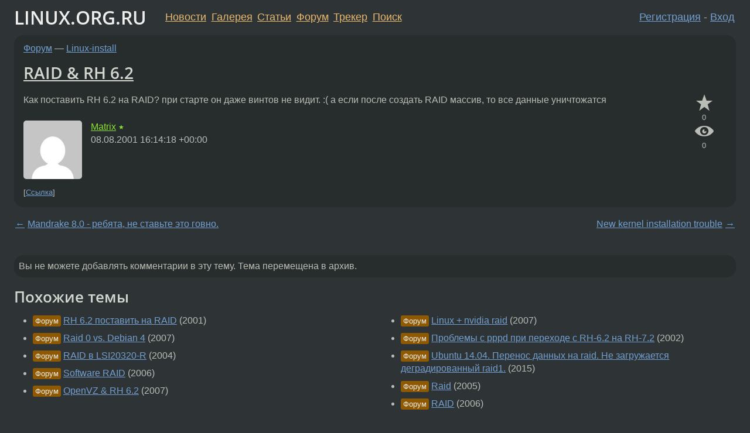

--- FILE ---
content_type: text/html;charset=utf-8
request_url: https://www.linux.org.ru/forum/linux-install/106820
body_size: 4394
content:
<!DOCTYPE html>
<html lang=ru>
<head>
<link rel="stylesheet" type="text/css" href="/tango/combined.css?20260116-1742">
<link rel="preload" href="/js/lor.js?20260116-1742" as="script">

<link rel="yandex-tableau-widget" href="/manifest.json" />
<meta name="referrer" content="always">

<script type="text/javascript">
  /*!
  * $script.js Async loader & dependency manager
  * https://github.com/ded/script.js
  * (c) Dustin Diaz, Jacob Thornton 2011
  * License: MIT
  */
(function(e,d,f){typeof f.module!="undefined"&&f.module.exports?f.module.exports=d():typeof f.define!="undefined"&&f.define=="function"&&f.define.amd?define(e,d):f[e]=d()})("$script",function(){function y(f,e){for(var h=0,g=f.length;h<g;++h){if(!e(f[h])){return E}}return 1}function x(d,c){y(d,function(b){return !c(b)})}function w(p,k,h){function c(b){return b.call?b():K[b]}function q(){if(!--d){K[e]=1,f&&f();for(var b in I){y(b.split("|"),c)&&!x(I[b],c)&&(I[b]=[])}}}p=p[D]?p:[p];var g=k&&k.call,f=g?k:h,e=g?p.join(""):k,d=p.length;return setTimeout(function(){x(p,function(b){if(G[b]){return e&&(J[e]=1),G[b]==2&&q()}G[b]=1,e&&(J[e]=1),v(!L.test(b)&&H?H+b+".js":b,q)})},0),w}function v(h,g){var b=N.createElement("script"),a=E;b.onload=b.onerror=b[z]=function(){if(b[B]&&!/^c|loade/.test(b[B])||a){return}b.onload=b[z]=null,a=1,G[h]=2,g()},b.async=1,b.src=h,M.insertBefore(b,M.firstChild)}var N=document,M=N.getElementsByTagName("head")[0],L=/^https?:\/\//,K={},J={},I={},H,G={},F="string",E=!1,D="push",C="DOMContentLoaded",B="readyState",A="addEventListener",z="onreadystatechange";return !N[B]&&N[A]&&(N[A](C,function u(){N.removeEventListener(C,u,E),N[B]="complete"},E),N[B]="loading"),w.get=v,w.order=function(f,e,h){(function g(a){a=f.shift(),f.length?w(a,g):w(a,e,h)})()},w.path=function(b){H=b},w.ready=function(f,d,h){f=f[D]?f:[f];var g=[];return !x(f,function(b){K[b]||g[D](b)})&&y(f,function(b){return K[b]})?d():!function(b){I[b]=I[b]||[],I[b][D](d),h&&h(g)}(f.join("|")),w},w},this);</script>

<script type="text/javascript">
  $script('/webjars/jquery/2.2.4/jquery.min.js', 'jquery');

  $script.ready('jquery', function() {
    $script('/js/lor.js?20260116-1742', 'lorjs');
    $script('/js/plugins.js?20260116-1742', 'plugins');
  });

  $script('/js/highlight.min.js?20260116-1742', 'hljs');
  $script.ready(['jquery', 'hljs'], function() {
    $(function() {
      hljs.initHighlighting();
    });
  });

  $script('/js/realtime.js?20260116-1742', "realtime");

  $script.ready('lorjs', function() {
    fixTimezone("Europe/Moscow");
  });

  
    $script.ready('lorjs', function() {
      initLoginForm();
    });
  </script>
<title>RAID &amp; RH 6.2 — Linux-install — Форум</title>
<meta property="og:title" content="RAID &amp; RH 6.2" >

<meta property="og:image" content="https://www.linux.org.ru/img/good-penguin.png">
  <meta name="twitter:card" content="summary">
<meta name="twitter:site" content="@wwwlinuxorgru">
<meta property="og:description" content="Как поставить RH 6.2 на RAID? при старте он даже винтов не видит. :( а если после создать RAID массив, то все данные уничтожатся">
<meta property="og:url" content="https://www.linux.org.ru/forum/linux-install/106820">

<link rel="canonical" href="https://www.linux.org.ru/forum/linux-install/106820">

<script type="text/javascript">
  $script.ready('lorjs', function() { initNextPrevKeys(); });
  </script>
<link rel="search" title="Search L.O.R." href="/search.jsp">
<meta name="referrer" content="always">

<base href="https://www.linux.org.ru/">

<link rel="shortcut icon" href="/favicon.ico" type="image/x-icon">
<meta name="viewport" content="initial-scale=1.0">
</head>
<body>
<header id="hd">
  <div id="topProfile">
    </div>

  <span id="sitetitle"><a href="/">LINUX.ORG.RU</a></span>

  <nav class="menu">
    <div id="loginGreating">
      <div id="regmenu" class="head">
          <a href="https://www.linux.org.ru/register.jsp">Регистрация</a> -
          <a id="loginbutton" href="https://www.linux.org.ru/login.jsp">Вход</a>
        </div>

        <form method=POST action="https://www.linux.org.ru/ajax_login_process" style="display: none" id="regform">
          <input type="hidden" name="csrf" value="1oUOCzckyJ4QcYsVsC+VFQ==">
<label>Имя: <input type=text name=nick size=15 placeholder="nick или email" autocapitalize="off"></label>
          <label>Пароль: <input type=password name=passwd size=15></label>
          <input type=submit value="Вход">
          <input id="hide_loginbutton" type="button" value="Отмена">
        </form>
      </div>

    <ul>
      <li><a href="/news/">Новости</a></li>
      <li><a href="/gallery/">Галерея</a></li>
      <li><a href="/articles/">Статьи</a></li>
      <li><a href="/forum/">Форум</a></li>
      <li><a href="/tracker/">Трекер</a></li>
      <li><a href="/search.jsp">Поиск</a></li>
    </ul>
  </nav>
</header>
<div style="clear: both"></div>
<main id="bd">
<div class=messages itemscope itemtype="http://schema.org/Article">

<article class=msg id="topic-106820">
<header>
    <div class="msg-top-header">
    <span itemprop="articleSection">
      <a href="/forum/">Форум</a> —
      <a href="/forum/linux-install/">Linux-install</a>
      </span>
    
      &emsp;
      </span>
    </div>

    <h1 itemprop="headline">
      <a href="/forum/linux-install/106820">RAID &amp; RH 6.2</a>
      </h1>

    </header>

  <div class="msg-container">

  <div class="msg_body">
    <div class="fav-buttons">
        <a id="favs_button" href="#"><i class="icon-star"></i></a><br><span
           id="favs_count">0</span><br>
        <a id="memories_button" href="#"><i class="icon-eye"></i></a><br><span
           id="memories_count">0</span>
      </div>
    <div itemprop="articleBody">
      <p>Как поставить RH 6.2 на RAID? при старте он даже винтов не видит. :(
а если после создать RAID массив, то все данные уничтожатся</div>
<footer>

<div class="userpic"><img class="photo" src="https://secure.gravatar.com/avatar/48cbdd143e73aa974e09ded9be83668b?s=150&r=g&d=mm&f=y" alt="" width=150 height=150 ></div><div class=sign >
  <a rel="author"itemprop="creator" href="/people/Matrix/profile">Matrix</a> <span class="stars">★</span><br>
  <time data-format="default" datetime="2001-08-08T20:14:18.000+04:00" itemprop="dateCreated">08.08.01 20:14:18 MSD</time><span class="sign_more">
  </span>
</div>
</footer>

<div class=reply>
          <ul id="topicMenu">
            <li><a href="/forum/linux-install/106820">Ссылка</a></li>
          </ul>
          </div>
      <div class="reactions zero-reactions">
  <form class="reactions-form" action="/reactions" method="POST">
    <input type="hidden" name="csrf" value="1oUOCzckyJ4QcYsVsC+VFQ==">
<input type="hidden" name="topic" value="106820">
    </form>
</div>

</div>
</div>
</article>

<script type="text/javascript">
  $script.ready('lorjs', function() {
    initStarPopovers();
  });
</script>
<div class="nav">
  <div class="grid-row">
    <div class="grid-3-1">
      <table>
        <tr valign=middle>
          <td style="padding-right: 5px">
              <a href="/forum/linux-install/106708">←</a>
            </td>
            <td align=left valign=top class="hideon-phone">
              <a href="/forum/linux-install/106708">
                Mandrake 8.0 - ребята, не ставьте это говно.</a>
            </td>
          </tr>
      </table>
    </div>
    <div class="grid-3-2">
    </div>
    <div class="grid-3-3">
      <table align="right">
          <tr valign=middle align=right>
            <td class="hideon-phone">
              <a href="/forum/linux-install/106837">
                New kernel installation trouble</a>
            </td>
            <td align="right" valign="middle" style="padding-left: 5px">
              <a href="/forum/linux-install/106837">→</a>
            </td>
          </tr>
        </table>
      </div>
  </div>
  </div><div class="comment" id="comments" style="padding-top: 0.5em">

</div>

<div id="realtime" style="display: none"></div>

<div class="infoblock">
    
        Вы не можете добавлять комментарии в эту тему. Тема перемещена в архив.
      </div>
</div>

<section id="related-topics">
    <h2>Похожие темы</h2>

    <div id="related-topics-list">
      <ul>
          <li>
              <span class="group-label">Форум</span>
              <a href="/forum/admin/106822">RH 6.2 поставить на RAID</a> (2001)
            </li>
          <li>
              <span class="group-label">Форум</span>
              <a href="/forum/linux-hardware/2093224">Raid 0 vs. Debian 4</a> (2007)
            </li>
          <li>
              <span class="group-label">Форум</span>
              <a href="/forum/linux-hardware/486397">RAID в LSI20320-R</a> (2004)
            </li>
          <li>
              <span class="group-label">Форум</span>
              <a href="/forum/admin/1716087">Software RAID</a> (2006)
            </li>
          <li>
              <span class="group-label">Форум</span>
              <a href="/forum/admin/2267171">OpenVZ &amp; RH 6.2</a> (2007)
            </li>
          </ul>
      <ul>
          <li>
              <span class="group-label">Форум</span>
              <a href="/forum/general/2091580">Linux + nvidia raid</a> (2007)
            </li>
          <li>
              <span class="group-label">Форум</span>
              <a href="/forum/admin/207859">Проблемы с pppd при переходе с RH-6.2 на RH-7.2</a> (2002)
            </li>
          <li>
              <span class="group-label">Форум</span>
              <a href="/forum/admin/11577060">Ubuntu 14.04. Перенос данных на raid. Не загружается деградированный raid1.</a> (2015)
            </li>
          <li>
              <span class="group-label">Форум</span>
              <a href="/forum/admin/951166">Raid</a> (2005)
            </li>
          <li>
              <span class="group-label">Форум</span>
              <a href="/forum/general/1386284">RAID</a> (2006)
            </li>
          </ul>
      </div>
  </section>
</main>
<footer id="ft">

<p id="ft-info">
  <a href="/about">О Сервере</a> -
  <a href="/help/rules.md">Правила форума</a> -
  <a href="/help/lorcode.md">Правила разметки (LORCODE)</a> -
  <a href="/help/markdown.md">Правила разметки (Markdown)</a><br>
  <a href="https://github.com/maxcom/lorsource/issues">Сообщить об ошибке</a><br>
  <a href="https://www.linux.org.ru/">https://www.linux.org.ru/</a>
</p>

<script type="text/javascript">
  </script>


</footer>
</body></html>
